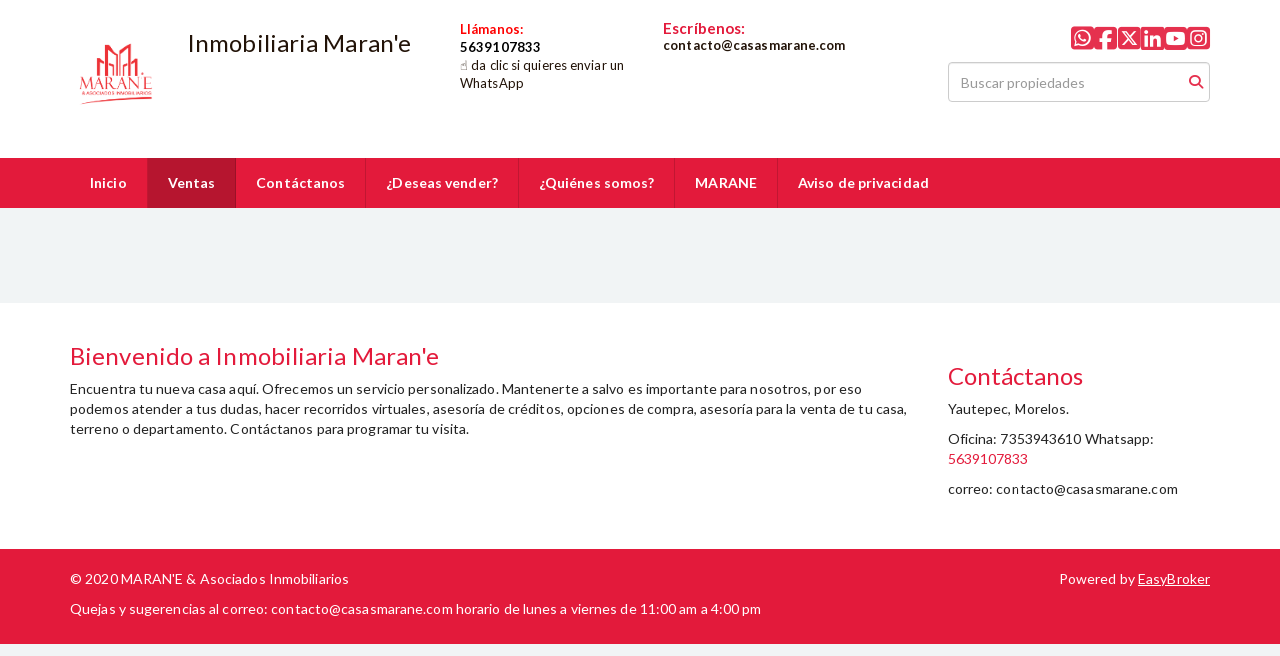

--- FILE ---
content_type: text/html; charset=utf-8
request_url: https://www.casasmarane.com/properties/house-in-condominium-type?min_bedroom=4&sort_by=published_at-desc
body_size: 4059
content:
<!DOCTYPE html>
<html lang="es">
  <head>
  <meta http-equiv="Content-Type" content="text/html; charset=utf-8" />
  <meta name="description" content=""/>
  <meta name="keywords" content="Casa, casas,  alberca, Cuernavaca, renta, cuernavaca, Yautepec, Departamento, cdmx, terrenos, Oaxtepec, Cuautla, Cocoyoc, Morelos, inmobiliaria, bienes raices, agente, alberca, jardin"/>
  <meta name="viewport" content="width=device-width, initial-scale=1, maximum-scale=1, user-scalable=no">
  <title>Casas Marane</title>
  <meta name="title" content="Casas Marane"/>
  
<link rel="stylesheet" href="https://cdn.easybroker.com/assets/agent_websites-281d21d03f3be9dbdb7fba5c365bb4662225be459cd7bffae0d9f5f264e3ca0b.css" />
<script src="https://cdn.easybroker.com/assets/legacy/agent_websites-de0c2235e2e558ed95d49c503cb6f3f74808cc08ca365b0f9868d098e18d0d03.js"></script>



  <script>
    (g=>{var h,a,k,p="The Google Maps JavaScript API",c="google",l="importLibrary",q="__ib__",m=document,b=window;b=b[c]||(b[c]={});var d=b.maps||(b.maps={}),r=new Set,e=new URLSearchParams,u=()=>h||(h=new Promise(async(f,n)=>{await (a=m.createElement("script"));e.set("libraries",[...r]+"");for(k in g)e.set(k.replace(/[A-Z]/g,t=>"_"+t[0].toLowerCase()),g[k]);e.set("callback",c+".maps."+q);a.src=`https://maps.${c}apis.com/maps/api/js?`+e;d[q]=f;a.onerror=()=>h=n(Error(p+" could not load."));a.nonce=m.querySelector("script[nonce]")?.nonce||"";m.head.append(a)}));d[l]?console.warn(p+" only loads once. Ignoring:",g):d[l]=(f,...n)=>r.add(f)&&u().then(()=>d[l](f,...n))})
    ({
      key: "",
      v: "weekly",
      language: "es"
    });
  </script>

  <link rel="stylesheet" href="https://cdn.easybroker.com/themes/oslo/stylesheets/bootstrap.css?version=1763493818" />
  <link rel="stylesheet" href="https://cdn.easybroker.com/themes/shared/css/map.css?version=1763493818" />
  <link rel="stylesheet" href="https://cdn.easybroker.com/themes/shared/css/filters.css?version=1763493818" />
  <link rel="stylesheet" href="https://cdn.easybroker.com/themes/oslo/stylesheets/style.css?version=1763493818" />
  <link rel="stylesheet" href="https://cdn.easybroker.com/themes/oslo/stylesheets/responsive.css?version=1763493818" />
  <link rel="stylesheet" href="https://cdn.easybroker.com/themes/oslo/stylesheets/styles-palette-6.css?version=1763493818" />
  <link rel="stylesheet" href="https://cdn.easybroker.com/themes/oslo/stylesheets/custom-select.css?version=1763493818" />
  <link rel="stylesheet" href="https://cdn.easybroker.com/themes/shared/fontawesome/css/all.min.css?version=1763493818" />
  <link rel="stylesheet" href="https://cdn.easybroker.com/themes/shared/fontawesome/css/brands.min.css?version=1763493818" />
  





  <link href='https://fonts.googleapis.com/css?family=Lato:300,400,700, 900,400italic,700italic' rel='stylesheet' type="text/css">
  <script src="https://cdn.easybroker.com/themes/oslo/javascripts/respond.js?version=1763493818"></script>
  <script src="https://cdn.easybroker.com/themes/oslo/javascripts/scripts.js?version=1763493818"></script>
  <script src="https://cdn.easybroker.com/themes/oslo/javascripts/html5shiv.min.js?version=1763493818"></script>
  <script src="https://stackpath.bootstrapcdn.com/bootstrap/3.4.1/js/bootstrap.min.js" integrity="sha384-aJ21OjlMXNL5UyIl/XNwTMqvzeRMZH2w8c5cRVpzpU8Y5bApTppSuUkhZXN0VxHd" crossorigin="anonymous"></script>
  <link rel="stylesheet" href="https://cdn.easybroker.com/themes/oslo/stylesheets/swiper-bundle.min.css?version=1763493818" />
  <script src="https://cdn.easybroker.com/themes/oslo/javascripts/swiper-bundle.min.js?version=1763493818"></script>
</head>

  <body id="properties">
    
    <div id="header" class="darkest-bg hidden-xs">
  <div class="top-head">
    <div class="container">
      <div class="row">
        <div class="col-sm-4">
          <div class="logo">
            <div class='user-content'><h4><img src="https://assets.easybroker.com/organization_files/16378/Logo_Marane.png" width="93" style="display: inline; margin: 0px 1em 1em 0px; float: left;"> </h4><h4>Inmobiliaria Maran'e </h4></div>
          </div>
        </div>
        <div class="col-sm-5 contact">
          <div class="row">
            <div class="col-sm-5 phone">
              <div class='user-content'><p><strong><span style="color: #ff0000;">Llámanos:</span></strong></p><p>
</p><p><a href="https://wa.me/5215639107833" rel="noopener noreferrer" target="_blank" style="color: rgb(0, 0, 0);"><strong><span style="color: #000000;">5639107833<span class="ql-cursor">﻿﻿﻿﻿﻿</span></span></strong></a></p><p>
</p><p>☝&nbsp;da clic si quieres enviar un WhatsApp</p><p>
</p><p><span style="color: #000000;"><strong><a href="https://wa.me/525519919262" style="color: #fff;" target="_blank"><span style="color: #000000;"></span></a></strong></span></p></div>
            </div>
            <div class="col-sm-7 email">
              <div class='user-content'><h3>Escr&iacute;benos:</h3>
<p><strong>contacto@casasmarane.com</strong></p></div>
            </div>
          </div>
        </div>
        <div class="col-sm-3">
          <ul class="social-links list-inline">
  <li class="list-inline-item"><a class="whatsapp" target="_blank" href="https://wa.me/525639107833"></a></li>
  <li class="list-inline-item"><a class="facebook" target="_blank" href="https://www.facebook.com/casasmarane/"></a></li>
  <li class="list-inline-item"><a class="twitter" target="_blank" href="https://twitter.com/maranemx"></a></li>
  <li class="list-inline-item"><a class="linkedin" target="_blank" href="https://mx.linkedin.com/in/martina-quiroz-47595a16"></a></li>
  <li class="list-inline-item"><a class="youtube" target="_blank" href="https://www.youtube.com/channel/UCMDn7upyJlI1ihLbulNoaRw"></a></li>
  <li class="list-inline-item"><a class="instagram" target="_blank" href="https://www.instagram.com/maranemx/"></a></li>
  
  
</ul>

          <div id="code_search_form" class="eb">
  <form class="form-inline" action="/search_text" accept-charset="UTF-8" method="get">
    <input size="15" autocomplete="off" placeholder="Buscar propiedades" id="menu_search_code" class="form-control" type="text" name="search[text]" />
    <input type="submit" name="commit" value="Ir" class="input-button" />
  </form>
</div>

          <div class="text-right">
            <div id="website_translator" data-languages="de,en,es,fr,it,pt,ru,el,zh-CN" data-site-language="es">
  <div id="translation_container" class="hidden d-none"></div>
</div>
          </div>
          <div class='user-content'></div>
        </div>
      </div>
    </div>
  </div>
</div>
<nav id="main_menu" class="navbar navbar-default gradient-bg" role="navigation">
  <div class="container">
    <div class='user-content'><div class="navbar-header">
        <button type="button" class="navbar-toggle" data-toggle="collapse" data-target="#bs-example-navbar-collapse-1">
          <span class="sr-only">Toggle navigation</span>
          <span class="icon-bar"></span>
          <span class="icon-bar"></span>
          <span class="icon-bar"></span>
        </button>
        <div class="navbar-brand visible-xs">
          <div class='user-content'><h4><img src="https://assets.easybroker.com/organization_files/16378/Logo_Marane.png" width="93" style="display: inline; margin: 0px 1em 1em 0px; float: left;"> </h4><h4>Inmobiliaria Maran'e </h4></div>
        </div>
      </div>
      <div class="collapse navbar-collapse" id="bs-example-navbar-collapse-1">
        <ul class="nav navbar-nav">
    <li class="">
      <a href="/">
        Inicio
        <span class="caret hidden"></span>
</a>    </li>
    <li class="active">
      <a href="/properties">
        Ventas
        <span class="caret hidden"></span>
</a>    </li>
    <li class="">
      <a href="/contact">
        Contáctanos
        <span class="caret hidden"></span>
</a>    </li>
    <li class="">
      <a href="/owners">
        ¿Deseas vender?
        <span class="caret hidden"></span>
</a>    </li>
    <li class="">
      <a href="/about">
        ¿Quiénes somos?
        <span class="caret hidden"></span>
</a>    </li>
    <li class="">
      <a href="http://www.casasmarane.com">
        MARANE
        <span class="caret hidden"></span>
</a>    </li>
    <li class="">
      <a href="/privacidad">
        Aviso de privacidad
        <span class="caret hidden"></span>
</a>    </li>
</ul>
<div class="code-search-form visible-xs">
  <form class="form-inline" action="/search_text" accept-charset="UTF-8" method="get">
    <div class="input-group">
      <input size="15" autocomplete="off" placeholder="Buscar propiedades" id="menu_search_code" class="form-control" type="text" name="search[text]" />
      <span class="input-group-btn">
        <input type="submit" name="commit" value="Ir" class="btn btn-primary" />
      </span>
    </div>
  </form>
</div>

      </div></div>
  </div>
</nav>
<div class="phone-mobile visible-xs">
  <div class='user-content'><p><strong><span style="color: #ff0000;">Llámanos:</span></strong></p><p>
</p><p><a href="https://wa.me/5215639107833" rel="noopener noreferrer" target="_blank" style="color: rgb(0, 0, 0);"><strong><span style="color: #000000;">5639107833<span class="ql-cursor">﻿﻿﻿﻿﻿</span></span></strong></a></p><p>
</p><p>☝&nbsp;da clic si quieres enviar un WhatsApp</p><p>
</p><p><span style="color: #000000;"><strong><a href="https://wa.me/525519919262" style="color: #fff;" target="_blank"><span style="color: #000000;"></span></a></strong></span></p></div>
  <div class='user-content'><h3>Escr&iacute;benos:</h3>
<p><strong>contacto@casasmarane.com</strong></p></div>
  <ul class="social-links list-inline">
  <li class="list-inline-item"><a class="whatsapp" target="_blank" href="https://wa.me/525639107833"></a></li>
  <li class="list-inline-item"><a class="facebook" target="_blank" href="https://www.facebook.com/casasmarane/"></a></li>
  <li class="list-inline-item"><a class="twitter" target="_blank" href="https://twitter.com/maranemx"></a></li>
  <li class="list-inline-item"><a class="linkedin" target="_blank" href="https://mx.linkedin.com/in/martina-quiroz-47595a16"></a></li>
  <li class="list-inline-item"><a class="youtube" target="_blank" href="https://www.youtube.com/channel/UCMDn7upyJlI1ihLbulNoaRw"></a></li>
  <li class="list-inline-item"><a class="instagram" target="_blank" href="https://www.instagram.com/maranemx/"></a></li>
  
  
</ul>

</div>

    <div class="content">
      <div id="property_search" class="container">
        <div class="row">
          <div class="col-sm-3">
            
            <div class="property-sidebar">
              <div class='user-content'></div>
            </div>
          </div>
          <div class="col-sm-9">
            <div class="search-results">
              
<div data-frame="map-pagination"></div>

            </div>
          </div>
        </div>
      </div>
    </div>
    <div class="footer">
      <div class="container menu-footer hidden">
  <div class="menu-center">
    <ul class="nav navbar-nav">
    <li class="">
      <a href="/">
        Inicio
        <span class="caret hidden"></span>
</a>    </li>
    <li class="active">
      <a href="/properties">
        Ventas
        <span class="caret hidden"></span>
</a>    </li>
    <li class="">
      <a href="/contact">
        Contáctanos
        <span class="caret hidden"></span>
</a>    </li>
    <li class="">
      <a href="/owners">
        ¿Deseas vender?
        <span class="caret hidden"></span>
</a>    </li>
    <li class="">
      <a href="/about">
        ¿Quiénes somos?
        <span class="caret hidden"></span>
</a>    </li>
    <li class="">
      <a href="http://www.casasmarane.com">
        MARANE
        <span class="caret hidden"></span>
</a>    </li>
    <li class="">
      <a href="/privacidad">
        Aviso de privacidad
        <span class="caret hidden"></span>
</a>    </li>
</ul>
<div class="code-search-form visible-xs">
  <form class="form-inline" action="/search_text" accept-charset="UTF-8" method="get">
    <div class="input-group">
      <input size="15" autocomplete="off" placeholder="Buscar propiedades" id="menu_search_code" class="form-control" type="text" name="search[text]" />
      <span class="input-group-btn">
        <input type="submit" name="commit" value="Ir" class="btn btn-primary" />
      </span>
    </div>
  </form>
</div>

  </div>
</div>
<footer class="content lighter-bg">
  <div class="container">
    <div class="row">
      <div class="col-sm-9">
        <div class='user-content'><h4>Bienvenido a Inmobiliaria Maran'e</h4><p>
</p><p>Encuentra tu nueva casa aquí. Ofrecemos un servicio personalizado. Mantenerte a salvo es importante para nosotros, por eso podemos atender a tus dudas, hacer recorridos virtuales, asesoría de créditos, opciones de compra, asesoría para la venta de tu casa, terreno o departamento.  Contáctanos para programar tu visita. </p></div>
      </div>
      <div class="col-sm-3">
        <div class='user-content'><h3>Contáctanos
</h3><p>Yautepec, Morelos.  </p><p>Oficina: 7353943610 Whatsapp: <a href="https://wa.me/5215638107833" rel="noopener noreferrer" target="_blank">5639107833</a></p><p>correo: contacto@casasmarane.com</p></div>
      </div>
    </div>
  </div>
</footer>

      <footer id="body_footer" class="darkest-bg">
  <div class="container">
    <div class="row">
      <div class="col-sm-8">
        <div class='user-content'><p>© 2020 MARAN'E &amp; Asociados Inmobiliarios </p><p>Quejas y sugerencias al correo: contacto@casasmarane.com horario de lunes a viernes de 11:00 am a 4:00 pm</p></div>
      </div>
      <div class="col-sm-4 text-right">
        <div class="mg-attribution">
  Powered by
  <a title="Crea tu propio sitio web inmobiliario y publica tus propiedades en la Bolsa Inmobiliaria." href="https://www.easybroker.com/mx?source=agent-site-pb">EasyBroker</a>
</div>

      </div>
    </div>
  </div>
</footer>

    </div>
  </body>
</html>
